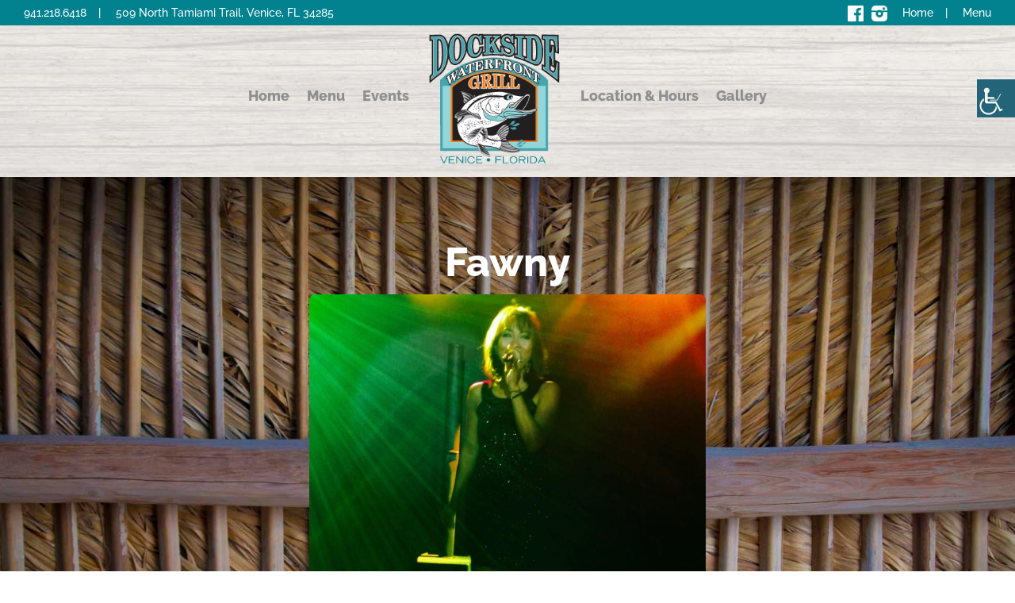

--- FILE ---
content_type: text/css
request_url: https://docksidewaterfrontgrill.com/wp-content/et-cache/global/et-divi-customizer-global.min.css?ver=1765514183
body_size: 1688
content:
body,.et_pb_column_1_2 .et_quote_content blockquote cite,.et_pb_column_1_2 .et_link_content a.et_link_main_url,.et_pb_column_1_3 .et_quote_content blockquote cite,.et_pb_column_3_8 .et_quote_content blockquote cite,.et_pb_column_1_4 .et_quote_content blockquote cite,.et_pb_blog_grid .et_quote_content blockquote cite,.et_pb_column_1_3 .et_link_content a.et_link_main_url,.et_pb_column_3_8 .et_link_content a.et_link_main_url,.et_pb_column_1_4 .et_link_content a.et_link_main_url,.et_pb_blog_grid .et_link_content a.et_link_main_url,body .et_pb_bg_layout_light .et_pb_post p,body .et_pb_bg_layout_dark .et_pb_post p{font-size:14px}.et_pb_slide_content,.et_pb_best_value{font-size:15px}.nav li ul{border-color:#02828f}.et_secondary_nav_enabled #page-container #top-header{background-color:#02828f!important}#et-secondary-nav li ul{background-color:#02828f}#top-menu li.current-menu-ancestor>a,#top-menu li.current-menu-item>a,#top-menu li.current_page_item>a{color:#02828f}@media only screen and (min-width:981px){.et_header_style_left #et-top-navigation,.et_header_style_split #et-top-navigation{padding:60px 0 0 0}.et_header_style_left #et-top-navigation nav>ul>li>a,.et_header_style_split #et-top-navigation nav>ul>li>a{padding-bottom:60px}.et_header_style_split .centered-inline-logo-wrap{width:120px;margin:-120px 0}.et_header_style_split .centered-inline-logo-wrap #logo{max-height:120px}.et_pb_svg_logo.et_header_style_split .centered-inline-logo-wrap #logo{height:120px}.et_header_style_centered #top-menu>li>a{padding-bottom:22px}.et_header_style_slide #et-top-navigation,.et_header_style_fullscreen #et-top-navigation{padding:51px 0 51px 0!important}.et_header_style_centered #main-header .logo_container{height:120px}.et_header_style_left .et-fixed-header #et-top-navigation,.et_header_style_split .et-fixed-header #et-top-navigation{padding:60px 0 0 0}.et_header_style_left .et-fixed-header #et-top-navigation nav>ul>li>a,.et_header_style_split .et-fixed-header #et-top-navigation nav>ul>li>a{padding-bottom:60px}.et_header_style_centered header#main-header.et-fixed-header .logo_container{height:120px}.et_header_style_split #main-header.et-fixed-header .centered-inline-logo-wrap{width:120px;margin:-120px 0}.et_header_style_split .et-fixed-header .centered-inline-logo-wrap #logo{max-height:120px}.et_pb_svg_logo.et_header_style_split .et-fixed-header .centered-inline-logo-wrap #logo{height:120px}.et_header_style_slide .et-fixed-header #et-top-navigation,.et_header_style_fullscreen .et-fixed-header #et-top-navigation{padding:51px 0 51px 0!important}.et_header_style_split #main-header .centered-inline-logo-wrap{width:auto;height:134px}.et_header_style_split #main-header.et-fixed-header .centered-inline-logo-wrap{width:auto;height:134px}.et_header_style_split .centered-inline-logo-wrap #logo,.et_header_style_split .et-fixed-header .centered-inline-logo-wrap #logo{height:auto;max-height:100%}.et_fixed_nav #page-container .et-fixed-header#top-header{background-color:#02828f!important}.et_fixed_nav #page-container .et-fixed-header#top-header #et-secondary-nav li ul{background-color:#02828f}.et-fixed-header #top-menu li.current-menu-ancestor>a,.et-fixed-header #top-menu li.current-menu-item>a,.et-fixed-header #top-menu li.current_page_item>a{color:#02828f!important}}@media only screen and (min-width:1350px){.et_pb_row{padding:27px 0}.et_pb_section{padding:54px 0}.single.et_pb_pagebuilder_layout.et_full_width_page .et_post_meta_wrapper{padding-top:81px}.et_pb_fullwidth_section{padding:0}}	h1,h2,h3,h4,h5,h6{font-family:'Raleway',Helvetica,Arial,Lucida,sans-serif}body,input,textarea,select{font-family:'Raleway',Helvetica,Arial,Lucida,sans-serif}#main-header,#et-top-navigation{font-family:'Raleway',Helvetica,Arial,Lucida,sans-serif}body *{word-break:normal!important}.secondary-nav-left .info-phone{margin-right:15px}.secondary-nav-left .info-phone::after{content:"|";padding-left:15px}.secondary-nav-left .info-address{white-space:nowrap}.secondary-nav-right .secondary-nav-right-fb,.secondary-nav-right .secondary-nav-right-insta{margin-right:5px;vertical-align:middle}.secondary-nav-right .secondary-nav-right-fb{margin-right:10px!important}.secondary-nav-right-home{margin-right:15px;margin-left:10px}.secondary-nav-right-home::after{content:"|";padding-left:15px}@media only screen and (max-width:980px){.secondary-nav-left .info-phone::after{content:"";padding-left:0px}.secondary-nav-left .info-phone{margin-right:0px}.secondary-nav-left .info-phone,.secondary-nav-left .info-address{display:block!important}}.et_pb_fullwidth_menu_0_tb_header .mobile_nav .mobile_menu_bar::before{color:#ffffff!important}.et_pb_fullwidth_menu_0_tb_header .mobile_nav .mobile_menu_bar{background-color:#02828f;border-radius:25px;z-index:10000}.et_mobile_menu{border-top:3px solid #02828f;margin-top:-15px}.slider-slogan{color:#ffffff;font-size:50px;font-weight:900;line-height:1em;margin-top:20%!important;text-align:center}@media only screen and (max-width:980px){.slider-slogan{font-size:30px;line-height:1em;margin-top:10%!important}}@media only screen and (max-width:320px) and (max-width:480px){.slider-slogan{margin-top:10%!important;font-size:20px}}#et-main-area{margin-top:175px}@media only screen and (max-width:980px){#et-main-area{margin-top:0px!important}}.et_pb_section{background-color:transparent}.weather-module{border-radius:8px}#wpc-weather{margin:0px;padding:0px}#wpc-weather.medium .now .time_temperature{font-size:4em;font-weight:900}#wpc-weather .today{margin-top:50px}#wpc-weather .today .day{display:none}#wpc-weather .today .sunrise,#wpc-weather .today .sunset{display:inline-block;font-size:2em;line-height:10px;text-align:center;width:100%}#wpc-weather .today .sun_hours .sunrise:before,#wpc-weather .today .sun_hours .sunset:before{font-size:50px}#wpc-weather .today .sun_hours{text-align:center}.splw-lite-wrapper *{font-family:'Raleway',Helvetica,Arial,Lucida,sans-serif!important}.splw-lite-header-title{display:none}.splw-cur-temp span{font-weight:900!important}.splw-cur-temp img{filter:grayscale(100%)}.splw-other-opt .splw-sunrise,.splw-other-opt .splw-sunset{font-size:20px;font-weight:700;line-height:1.2em!important}.iframe-container{display:flex!important;align-items:center;justify-content:center}#newsletter .ctct-form-field-email{display:inline}#newsletter .ctct-form-field-email .ctct-email{color:#02828f;border:none}#newsletter .ctct-form-field-email::before{color:#02828f;content:"email address"!important;display:block;margin-right:5px;position:relative;z-index:100}#newsletter .ctct-form-field-submit{display:inline;margin-left:10px}#newsletter .ctct-form-field-submit input{background-color:#02828f;border:none;color:#ffffff}#newsletter .ctct-form-field-hidden{display:none}.ctct-disclosure{font-size:8px;line-height:9px}.mobile-award img{margin-top:-8px;margin-right:0px;opacity:0.3}.et_pb_code_inner .revwid-container .revwid-box{background-color:rgba(255,255,255,.5)!important}.et_pb_code_inner .revwid-container .revwid-powered-by-text{font-size:9px!important}.ghg-logos img{display:inline;margin:0px 10px;max-width:100px;vertical-align:middle}#vsel p,code,pre{font-family:'Raleway',sans-serif!important}#vsel .vsel-meta{max-width:200px;margin-bottom:10px;text-align:center!important}#vsel .vsel-meta-title a{color:#02828f;font-family:'Montserrat',sans-serif!important;font-weight:900;margin-bottom:0px}#vsel .vsel-meta-title a::after{content:"More Info";display:block;font-size:10px!important;font-weight:500!important;text-decoration:underline}#vsel .vsel-meta-title a:hover{color:#44c3ce}#vsel .vsel-meta-date,#vsel .vsel-meta-time{line-height:1.4em;font-size:12px;font-weight:bold;margin-bottom:0px}#vsel .vsel-image-info{max-height:150px;max-width:650px;overflow:hidden;width:100%}#vsel .vsel-info{color:#666666;font-size:12px;line-height:1.5em}@media only screen and (max-width:480px){#social-reviews{text-align:center!important}#social-reviews .et_pb_column{margin:0 auto!important;max-width:50px}}#menu strong{color:#463c35;font-weight:900}#info-page strong{color:#02828f;font-size:1.6em;font-weight:900}.banner-promos strong{font-weight:900}

--- FILE ---
content_type: text/css
request_url: https://docksidewaterfrontgrill.com/wp-content/et-cache/995/et-core-unified-cpt-tb-1134-tb-999-tb-397-deferred-995.min.css?ver=1765566887
body_size: 1026
content:
div.et_pb_section.et_pb_section_1_tb_footer{background-image:url(https://docksidewaterfrontgrill.com/wp-content/uploads/background-water_01.jpg)!important}.et_pb_section_1_tb_footer{border-radius:0 0 8px 8px;overflow:hidden}.et_pb_section_1_tb_footer.et_pb_section{padding-top:6px}.et_pb_row_2_tb_footer.et_pb_row{padding-bottom:8px!important;padding-bottom:8px}.et_pb_text_6_tb_footer.et_pb_text,.et_pb_text_8_tb_footer.et_pb_text{color:#463c35!important}.et_pb_text_6_tb_footer h2{font-family:'Montserrat',Helvetica,Arial,Lucida,sans-serif;font-weight:600;font-size:45px;color:#02828f!important;text-align:center}.et_pb_image_6_tb_footer .et_pb_image_wrap,.et_pb_image_13_tb_footer .et_pb_image_wrap,.et_pb_column_13_tb_footer,.et_pb_column_14_tb_footer,.et_pb_column_15_tb_footer,.et_pb_column_16_tb_footer,.et_pb_column_17_tb_footer{border-width:0px}.et_pb_image_6_tb_footer,.et_pb_image_7_tb_footer,.et_pb_image_8_tb_footer,.et_pb_image_9_tb_footer,.et_pb_image_10_tb_footer,.et_pb_image_13_tb_footer{text-align:center}.et_pb_row_4_tb_footer{background-image:linear-gradient(180deg,rgba(255,255,255,0.41) 0%,rgba(255,255,255,0) 100%);border-width:0px;display:flex;flex-wrap:wrap;justify-content:center!important;align-items:center}.et_pb_row_4_tb_footer.et_pb_row{padding-right:20px!important;padding-left:20px!important;padding-right:20px;padding-left:20px}.et_pb_image_11_tb_footer,.et_pb_image_12_tb_footer,.et_pb_image_14_tb_footer,.et_pb_image_15_tb_footer{text-align:left;margin-left:0}.et_pb_row_5_tb_footer.et_pb_row{padding-top:0px!important;padding-bottom:0px!important;margin-top:0px!important;margin-bottom:0px!important;padding-top:0px;padding-bottom:0px}.et_pb_button_0_tb_footer_wrapper .et_pb_button_0_tb_footer,.et_pb_button_0_tb_footer_wrapper .et_pb_button_0_tb_footer:hover{padding-top:0px!important;padding-right:32px!important;padding-bottom:0px!important;padding-left:32px!important}.et_pb_button_0_tb_footer_wrapper{margin-bottom:48px!important}body #page-container .et_pb_section .et_pb_button_0_tb_footer{color:#02828F!important;border-width:0px!important;border-radius:21px;font-size:16px;font-family:'Montserrat',Helvetica,Arial,Lucida,sans-serif!important;font-weight:600!important;background-color:rgba(255,255,255,0.29)}body #page-container .et_pb_section .et_pb_button_0_tb_footer:after{font-size:1.6em}body.et_button_custom_icon #page-container .et_pb_button_0_tb_footer:after{font-size:16px}.et_pb_button_0_tb_footer,.et_pb_button_0_tb_footer:after{transition:all 300ms ease 0ms}.et_pb_text_7_tb_footer.et_pb_text{color:#757575!important}.et_pb_text_7_tb_footer{font-size:10px}.et_pb_text_7_tb_footer h2,.et_pb_text_8_tb_footer h2{font-family:'Raleway',Helvetica,Arial,Lucida,sans-serif;font-weight:900;font-size:45px;color:#02828f!important;text-align:center}.et_pb_text_8_tb_footer{font-size:8px}.et_pb_column_12_tb_footer{border-width:0px;order:0;width:100%!important}.et_pb_row_3_tb_footer.et_pb_row{padding-top:5px!important;margin-left:auto!important;margin-right:auto!important;padding-top:5px}.et_pb_image_11_tb_footer.et_pb_module,.et_pb_image_12_tb_footer.et_pb_module,.et_pb_image_13_tb_footer.et_pb_module,.et_pb_image_14_tb_footer.et_pb_module,.et_pb_image_15_tb_footer.et_pb_module{margin-left:auto!important;margin-right:auto!important}@media only screen and (min-width:981px){.et_pb_row_3_tb_footer,body #page-container .et-db #et-boc .et-l .et_pb_row_3_tb_footer.et_pb_row,body.et_pb_pagebuilder_layout.single #page-container #et-boc .et-l .et_pb_row_3_tb_footer.et_pb_row,body.et_pb_pagebuilder_layout.single.et_full_width_page #page-container .et_pb_row_3_tb_footer.et_pb_row{width:auto;max-width:205px}.et_pb_image_10_tb_footer{max-width:21%}.et_pb_column_13_tb_footer{order:1;width:20%!important}.et_pb_image_11_tb_footer,.et_pb_image_12_tb_footer,.et_pb_image_13_tb_footer,.et_pb_image_15_tb_footer{width:60%}.et_pb_column_14_tb_footer{order:2;width:20%!important}.et_pb_column_15_tb_footer{order:3;width:20%!important}.et_pb_column_16_tb_footer{order:4;width:20%!important}.et_pb_image_14_tb_footer{width:50%}.et_pb_column_17_tb_footer{order:5;width:20%!important}}@media only screen and (max-width:980px){.et_pb_text_6_tb_footer,.et_pb_text_7_tb_footer,.et_pb_text_8_tb_footer{font-size:14px}.et_pb_text_6_tb_footer h2,.et_pb_text_7_tb_footer h2,.et_pb_text_8_tb_footer h2{font-size:30px}.et_pb_row_3_tb_footer,body #page-container .et-db #et-boc .et-l .et_pb_row_3_tb_footer.et_pb_row,body.et_pb_pagebuilder_layout.single #page-container #et-boc .et-l .et_pb_row_3_tb_footer.et_pb_row,body.et_pb_pagebuilder_layout.single.et_full_width_page #page-container .et_pb_row_3_tb_footer.et_pb_row{max-width:100px}.et_pb_image_6_tb_footer .et_pb_image_wrap img,.et_pb_image_7_tb_footer .et_pb_image_wrap img,.et_pb_image_8_tb_footer .et_pb_image_wrap img,.et_pb_image_9_tb_footer .et_pb_image_wrap img,.et_pb_image_10_tb_footer .et_pb_image_wrap img,.et_pb_image_11_tb_footer .et_pb_image_wrap img,.et_pb_image_12_tb_footer .et_pb_image_wrap img,.et_pb_image_13_tb_footer .et_pb_image_wrap img,.et_pb_image_14_tb_footer .et_pb_image_wrap img,.et_pb_image_15_tb_footer .et_pb_image_wrap img{width:auto}.et_pb_image_10_tb_footer{max-width:50%}.et_pb_image_11_tb_footer,.et_pb_image_12_tb_footer,.et_pb_image_13_tb_footer,.et_pb_image_15_tb_footer{width:100%}.et_pb_image_14_tb_footer{width:85%}body #page-container .et_pb_section .et_pb_button_0_tb_footer:after{display:inline-block;opacity:0}body #page-container .et_pb_section .et_pb_button_0_tb_footer:hover:after{opacity:1}.et_pb_column_12_tb_footer{padding-bottom:30px}.et_pb_column_13_tb_footer,.et_pb_column_14_tb_footer,.et_pb_column_15_tb_footer,.et_pb_column_16_tb_footer,.et_pb_column_17_tb_footer{padding-right:20px;padding-bottom:20px;padding-left:20px}}@media only screen and (min-width:768px) and (max-width:980px){.et_pb_column_13_tb_footer{order:4;width:30%!important}.et_pb_column_14_tb_footer{order:1;width:30%!important}.et_pb_column_15_tb_footer{order:2;width:30%!important}.et_pb_column_16_tb_footer{order:3;width:30%!important}.et_pb_column_17_tb_footer{order:5;width:30%!important}}@media only screen and (max-width:767px){.et_pb_text_6_tb_footer h2{font-size:23px}.et_pb_row_3_tb_footer,body #page-container .et-db #et-boc .et-l .et_pb_row_3_tb_footer.et_pb_row,body.et_pb_pagebuilder_layout.single #page-container #et-boc .et-l .et_pb_row_3_tb_footer.et_pb_row,body.et_pb_pagebuilder_layout.single.et_full_width_page #page-container .et_pb_row_3_tb_footer.et_pb_row{max-width:258px}.et_pb_image_6_tb_footer,.et_pb_image_7_tb_footer{width:50px}.et_pb_image_6_tb_footer .et_pb_image_wrap img,.et_pb_image_7_tb_footer .et_pb_image_wrap img,.et_pb_image_8_tb_footer .et_pb_image_wrap img,.et_pb_image_9_tb_footer .et_pb_image_wrap img,.et_pb_image_10_tb_footer .et_pb_image_wrap img,.et_pb_image_11_tb_footer .et_pb_image_wrap img,.et_pb_image_12_tb_footer .et_pb_image_wrap img,.et_pb_image_13_tb_footer .et_pb_image_wrap img,.et_pb_image_14_tb_footer .et_pb_image_wrap img,.et_pb_image_15_tb_footer .et_pb_image_wrap img{width:auto}.et_pb_image_10_tb_footer{max-width:75%}.et_pb_column_13_tb_footer{order:4;width:50%!important}.et_pb_column_14_tb_footer{order:2;width:50%!important}.et_pb_column_15_tb_footer{order:1;width:100%!important}.et_pb_image_13_tb_footer{width:55%}.et_pb_column_16_tb_footer{order:3;width:50%!important}.et_pb_column_17_tb_footer{order:5;width:50%!important}body #page-container .et_pb_section .et_pb_button_0_tb_footer:after{display:inline-block;opacity:0}body #page-container .et_pb_section .et_pb_button_0_tb_footer:hover:after{opacity:1}.et_pb_text_7_tb_footer h2,.et_pb_text_8_tb_footer h2{font-size:21px}}